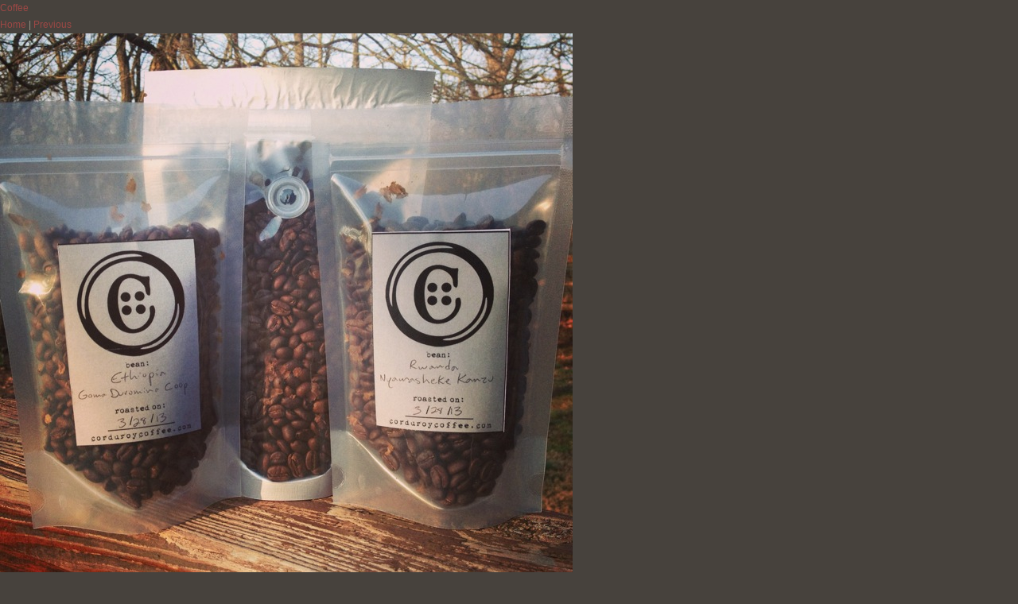

--- FILE ---
content_type: text/html
request_url: http://www.corduroycoffee.com/pictures_files/page4-1010-full.html
body_size: 998
content:

<!DOCTYPE html PUBLIC "-//W3C//DTD XHTML 1.0 Strict//EN" "http://www.w3.org/TR/xhtml1/DTD/xhtml1-strict.dtd">
<html xmlns="http://www.w3.org/1999/xhtml">

	<head>
		<meta http-equiv="content-type" content="text/html; charset=utf-8" />
		<meta name="generator" content="RapidWeaver" />
		<link rel="stylesheet" type="text/css" href="../rw_common/themes/v_ienna/styles.css" /><link rel="stylesheet" type="text/css" href="../rw_common/themes/v_ienna/colour_tags-page4.css" /><script type="text/javascript" src="../rw_common/themes/v_ienna/scripts/jquery-1.4.4.min.js"></script><link rel="stylesheet" type="text/css" href="../rw_common/themes/v_ienna/css/width_860.css" /><link rel="stylesheet" type="text/css" href="../rw_common/themes/v_ienna/css/font_oswald.css" /><link rel="stylesheet" type="text/css" href="../rw_common/themes/v_ienna/css/nav_format_serif_italic.css" /><link rel="stylesheet" type="text/css" href="../rw_common/themes/v_ienna/css/nav_size_15.css" /><link rel="stylesheet" type="text/css" href="../rw_common/themes/v_ienna/css/nav_current_20.css" /><script type="text/javascript" src="../rw_common/themes/v_ienna/scripts/nav_fast.js"></script><link rel="stylesheet" type="text/css" href="../rw_common/themes/v_ienna/css/feature_none.css" /><link rel="stylesheet" type="text/css" href="../rw_common/themes/v_ienna/css/feature10.css" /><link rel="stylesheet" type="text/css" href="../rw_common/themes/v_ienna/css/aside_16.css" /><link rel="stylesheet" type="text/css" href="../rw_common/themes/v_ienna/css/aside_left.css" /><style type="text/css" media="all">

body {
	background: url(%resource(Black_Paper_Bkg.jpg)%) repeat fixed left top;
	
}</style><script type="text/javascript" src="../rw_common/themes/v_ienna/javascript.js"></script>
		<title>Coffee</title>
	</head>

	<body class="photo-background">
	
		<div class="photo-navigation">
			<p class="photo-title">Coffee</p>
			<p class="photo-caption"></p>
			<p class="photo-links"><a href="../pictures.html">Home</a> | <a href="page4-1009-full.html">Previous</a></p>
		</div>
		
		<img class="photo-frame" src="page4-1010-full.jpg" alt="Loading Image" width="720" height="720"/>
			
		
			
	<!-- Start Google Analytics -->
<script type="text/javascript">

  var _gaq = _gaq || [];
  _gaq.push(['_setAccount', 'UA-28720423-1']);
  _gaq.push(['_trackPageview']);

  (function() {
    var ga = document.createElement('script'); ga.type = 'text/javascript'; ga.async = true;
    ga.src = ('https:' == document.location.protocol ? 'https://ssl' : 'http://www') + '.google-analytics.com/ga.js';
    var s = document.getElementsByTagName('script')[0]; s.parentNode.insertBefore(ga, s);
  })();

</script><!-- End Google Analytics --></body>

</html>

--- FILE ---
content_type: text/css
request_url: http://www.corduroycoffee.com/rw_common/themes/v_ienna/styles.css
body_size: 5348
content:
html, body, div, span, object, iframe, h1, h2, h3, h4, h5, h6, p, blockquote, pre, abbr, address, cite, code, del, dfn, em, img, ins, kbd, q, samp, small, strong, sub, sup, var, b, i, dl, dt, dd, ol, ul, li, fieldset, form, label, legend, table, caption, tbody, tfoot, thead, tr, th, td, article, aside, canvas, details, figcaption, figure,  footer, header, hgroup, menu, nav, section, summary, time, mark, audio, video {
  margin:0;
  padding:0;
  border:0;
  outline:0;
  font-size:100%;
  vertical-align:baseline;
  background:transparent;
}                  

article, aside, details, figcaption, figure,
footer, header, hgroup, menu, nav, section { 
    display:block;
}

@font-face {
    font-family: 'SocialIconsMedium';
    src: url('font/socialicons-webfont.eot');
    src: url('font/socialicons-webfont.eot?#iefix') format('eot'),
         url('font/socialicons-webfont.woff') format('woff'),
         url('font/socialicons-webfont.ttf') format('truetype'),
         url('font/socialicons-webfont.svg#webfont2MYwFkjP') format('svg');
    font-weight: normal;
    font-style: normal;
}

nav ul { list-style:none; }

blockquote, q { quotes:none; }

blockquote:before, blockquote:after,
q:before, q:after { content:''; content:none; }

a { margin:0; padding:0; font-size:100%; vertical-align:baseline; background:transparent; color: #b2b2b2;
	text-decoration: none;}

ins { background-color:#ff9; color:#000; text-decoration:none; }

mark { background-color:#ff9; color:#000; font-style:italic; font-weight:bold; }

del { text-decoration: line-through; }

abbr[title], dfn[title] { border-bottom:1px dotted; cursor:help; }

/* tables still need cellspacing="0" in the markup */
table { border-collapse:collapse; border-spacing:0; }

/* END RESET CSS */

html { overflow-y: scroll; overflow-x: hidden;}

body {font: 12px/21px Helvetica, Arial, sans-serif;}

#container h1 { 
  font-size: 2em; 
  line-height: 36px;
  padding-bottom: 5px;
}

#container h2 { 
  font-size: 1.8em; 
  line-height: 24px;
  padding-bottom: 5px;
}

#container h3 { 
  font-size: 1.6em; 
  line-height: 18px;
  padding-bottom: 5px;
}

#container h4 { 
  font-size: 1.4em; 
  line-height: 18px;
  padding-bottom: 5px;
}

#container h5 { 
  font-size: 1.2em; 
  line-height: 18px;
  padding-bottom: 5px;
}

#container h6 { 
  font-size: 1em; 
  line-height: 18px;
  padding-bottom: 5px;
}

strong, b{font-weight: bolder;}

em, i{font-style: italic;}

section a:hover,
aside a:hover{text-decoration: underline;}

.image-left{
	float: left;
	padding: 5px 20px 5px 5px;
}

.image-right{
	float: right;
	padding: 5px 5px 5px 20px;
}

blockquote, code{
	margin: 18px 0;
	padding: 13px 18px;
	display: block;
}

code{font: 11px 'Courier New', Courier, monospace;}

.clear{clear:both;}

h1,h2,h3,h4,h5,.movie-page-title,.filesharing-item-title{
	padding: 0;
	margin: 0;
	font-weight: normal;
	-webkit-font-smoothing: antialiased;
}

h1,h2,h3,h4,h5,nav>ul>li,
.filesharing-item-title,
.movie-page-title, .movie-title, 
.movie-thumbnail-caption, 
form label{text-transform: uppercase;}

.wrapper{
	width:960px;
	margin: 0 auto;
	padding: 0 10px;
}

#headerTop {
	height:27px;
	font: italic 12px georgia, Arial, sans-serif;
}

#headerTop .wrapper{
	height:28px;
}

#headerTop hr,
aside hr { 
	height:2px; 
	border: 0;
	margin: 2px 0 0 0;
}

.ie7 #headerTop hr,
.ie7 aside hr { 
	position: relative;
	border-top-style: solid;
	border-top-width: 1px;
	border-bottom-style: solid;
	border-bottom-width: 1px;
	margin-top: -5px;
}

ul#breadcrumb{
	line-height: 28px;
	font-size: 10px;
	margin: 0;
	padding: 0;
	display: inline;
}

.ie7 ul#breadcrumb{
	float: left;
}

ul#breadcrumb a{font-size: 12px;}
ul#breadcrumb li{display: inline;}

header{ 
	padding-top: 35px;
	position: relative;
	clear: both;
}

header #logo{
	line-height: 0;
	display: block;
	float: left;
}

header #logo img{
	padding: 0 20px 10px 0;
}

header h1{
	font-size: 30px;
	color: #fff;
	padding: 0;
	font-weight: normal;
}

.ie7 header h1{
	top: -10px;
	position: relative;
	padding-bottom: 3px;
}

header h1 span#contact{
	font: 12px 'ArvoRegularBold', Helvetica, Verdana, Arial, sans-serif;
	vertical-align: 13px;
}

header h1 span#contact a{display: none;}

#rw_email_contact{
	float: right;
	display: block;
	height:27px;
	padding-left: 13px;
	line-height: 28px;
	font-style: italic;
}

#rw_email_contact:before {
	content: "K";
	font-style: normal;
	position: relative;
	padding-left: 7px;
	top: 1px;
	right:7px;
	font-family: 'SocialIconsMedium';
	-webkit-font-smoothing: antialiased;
}

#rw_email_contact:hover,
ul#breadcrumb a:hover{
	text-decoration: underline;
}

/*
ul#breadcrumb a{opacity: .8;}
ul#breadcrumb .currentCrumb{opacity: 1 !important;}
*/

header h1 span{
	font: italic 36px Baskerville, georgia;
	line-height: 0;
	vertical-align: 0px;
	padding: 0 3px;
}

span.social{display: none;}

#headerTop span.social{
	height:27px;
	line-height: 30px;
	display: block;
	float: right;
	font-size: 12px;
	font-family: SocialIconsMedium;
	-webkit-font-smoothing: antialiased;
	font-style: normal;
}

.ie9 #headerTop span.social{
	font-size: .95em;
}

.ie7 #headerTop span.social{
	display: inline;
	float: none;
}

#headerTop span.social a{
	padding: 0 15px;
	float: right;
	display: inline-block;
	-webkit-transition: all .15s ease-in-out;
}

#headerTop span.social a:hover{-webkit-transform: scale(1.4);}

header h2{
	font-size: 27px;
	font-weight: normal;
	padding-top: 13px;
}

#featurePadding{
	padding: 5px;
	margin: 17px 0 23px;
	line-height: 0;
	overflow: hidden;
	text-shadow: none;
	position: relative;
	z-index: 0;
}

#featureImage{
	background-image: url(images/editable_images/image1.jpg);
	background-repeat: no-repeat;
	overflow: hidden;
}

#bannerImport{
	display: none;
}

#featureImage #bannerImport{
	display: block;
}

/* @end */

/* @group List Elements */

ul, ol { margin-bottom: 18px; padding-left: 15px;}
ul.disc { list-style-type: disc; }
ul.circle{ list-style-type: circle; }
ul.square{ list-style-type: square; }
ol.arabic-numbers{ list-style-type: decimal; }
ol.upper-alpha{ list-style-type: upper-alpha; }
ol.lower-alpha{ list-style-type: lower-alpha; }
ol.upper-roman{ list-style-type: upper-roman; }
ol.lower-roman{ list-style-type: lower-roman; }

/* @end */

/* @group Toolbar */

nav{
	font: italic 12px georgia, Trebuchet MS, Arial, sans-serif;
	position: relative;
	padding: 0;
	z-index: 1;
}

nav>ul{
	list-style: none;
	padding: 0;
	margin: 0;
	height: 31px;
	line-height: 31px;
}
nav>ul>li{
	display: inline-block;
	float: left;
	position: relative;
}

nav>ul>li>a{
	padding: 0 12px;
	display: block;
}

nav>ul>li:first-child>a{padding: 0 12px 0 0;}

nav>ul>li:first-child ul{left: 6px;}

nav>ul>li:first-child>a#current, 
nav>ul>li:first-child>a#current:hover,
nav>ul>li:first-child>a.currentAncestor{
	padding: 0 12px;
	border-left: none;
}

/* Navigation Level 2 */

nav ul ul {
	position: absolute;
	display: none;
	list-style: none;
	width: 140px;
	padding: 0;
}

nav>ul>li>ul{
	border-top: 1px solid transparent; 
	padding: 8px 0 0;
}

nav li li {
	padding: 0;
	margin: 0;
	position: relative;
}

nav li li a{
	display: block;
	width: 120px;
	font: 10px Helvetica, Arial, sans-serif;
	padding: 7px 12px 9px;
}

/* Drop Down */

nav > ul > li > ul {
	left:0;
}

nav li:hover li ul{
	top: -999em;
}

nav li:hover ul.nojs{
	display: block;
}

nav li li:hover ul {
	left: 140px;
	top: -1px;
}

nav li li:hover li ul{
	top: -999em;
}

nav li li li:hover ul{
	left: 140px;
	top: -1px;
}

nav li li li:hover li ul{
	top: -999em;
}

nav li li li li:hover ul{
	left: 140px;
	top: -1px;
}

nav li li li li:hover li ul{
	top: -999em;
}

nav li li li li li:hover ul{
	left: 140px;
	top: -1px;
}

/* @end */

#container{
	padding: 16px 0 50px;
}

section{
	float: left;
}

aside{
	width:200px;
	float:right;
}

#asideTitle{
	padding: 6px 8px 5px;
	line-height: 1.5em;
}

aside hr{
	margin: 2px 0 15px;
}


/* @group Blog Page */

.js-kit-comments { float: left; }

.blog-entry {
	margin-bottom: 24px;
}

.blog-entry-title {
	font-size: 1.8em;
	line-height: 20px;
}

.blog-entry-title a {
	text-decoration: none;
	font-weight: normal;
}
	
.blog-entry-title a:hover {
	text-decoration: underline;
}
	
.blog-entry-date {
	font-style: italic;
	font-weight: bolder;
	font-size: 1.1em;
	font-family: georgia;
	padding: 5px 0 5px;
}

.blog-entry-date a {
	font-weight: normal;
}

.blog-entry-body {
	margin-top: 2px;
	padding: 15px 0;
	overflow: hidden;
}

.blog-entry-category a:link, 
.blog-entry-category a:visited {
	margin: 0 2px;
}

.blog-read-more {
	display: block;
	font-style: italic;
	font-size: 1.1em;
	padding: 10px 0 0;
}

a.blog-comment-link {
	margin-top: 7px;
	padding: 6px 12px;
	display: block;
	font-style: italic;
	font-size: 1.1em;
	font-family: georgia;
	word-spacing: 3px;
}

p.blog-entry-tags {
	margin-top: 15px;
	padding-top: 6px;
	font-style: italic;
	font-size: 1.1em;
	font-family: georgia;
}

p.blog-entry-tags a {
	padding: 0 3px;
}

#blog-categories:before,
#blog-archives:before,
ul.blog-tag-cloud:before,
#blog-rss-feeds:before {
	display: block;
	padding: 6px 9px;
	margin-bottom: 8px;
	font:  0.8em georgia;
	letter-spacing: 2px;
	text-transform: uppercase;
}

#blog-categories a,
#blog-archives a,
ul.blog-tag-cloud a,
#blog-rss-feeds a{
	margin-left: 10px;
	font-style: italic;
	font-family: Georgia;
}

/* Categories */

#blog-categories,
#blog-archives,
ul.blog-tag-cloud,
#blog-rss-feeds {
	line-height: 2.2em;
	margin-top: 20px !important;
}

#blog-categories:before {
	content: "Categories";
}

#blog-archives:before {
	content: "Archives";
}

ul.blog-tag-cloud:before {
	content: "Tags";
}

#blog-rss-feeds:before {
	content: "Feeds";
}

.blog-category-link-enabled,
.blog-archive-link-enabled {
	display: block;
}

#blog-categories br,
#blog-archives br,
.blog-category-link-disabled,
.blog-archive-link-disabled {
	display: none;
}

#container ul.blog-tag-cloud{padding: 0 ;}

ul.blog-tag-cloud li {
	display: inline;
	margin: 0 5px 0 0;
	padding: 0;
	font-size: 0.9em;
}

ul.blog-tag-cloud li a {
	display: inline-block;
}

ul.blog-tag-cloud li a:hover {
	text-decoration: underline;
}

.blog-tag-size-1 {
	font-size: 0.8em;
}

.blog-tag-size-2 {
	font-size: 0.85em;
}

.blog-tag-size-3 {
	font-size: 0.9em;
}

.blog-tag-size-4 {
	font-size: 0.95em;
}

.blog-tag-size-5 {
	font-size: 1em;
}

.blog-tag-size-6 {
	font-size: 1.05em;
}

.blog-tag-size-7 {
	font-size: 1.1em;
}

.blog-tag-size-8 {
	font-size: 1.15em;
}

.blog-tag-size-9 {
	font-size: 1.2em;
}

.blog-tag-size-10 {
	font-size: 1.25em;
}

.blog-tag-size-11 {
	font-size: 1.3em;
}

.blog-tag-size-12 {
	font-size: 1.35em;
}

.blog-tag-size-13 {
	font-size: 1.4em;
}

.blog-tag-size-14 {
	font-size: 1.45em;
}

.blog-tag-size-15 {
	font-size: 1.5em;
}

.blog-tag-size-16 {
	font-size: 1.55em;
}

.blog-tag-size-17 {
	font-size: 1.6em;
}

.blog-tag-size-18 {
	font-size: 1.65em;
}

.blog-tag-size-19 {
	font-size: 1.7em;
}

.blog-tag-size-20 {
	font-size: 1.75em;
}

/* Styles the blog RSS feeds in the blog sidebar */

.blog-rss-link:before,
.blog-comments-rss-link:before {
	content: "A";
	padding-right: 6px;
	font-family: 'SocialIconsMedium';
	color: #ff6900;
	font-style: normal;
}

/* @end */

/* @group File Sharing */

.filesharing-item-title {
	font-weight: normal;
	font-size: 2em;
	line-height: 20px;
	display: inline-block;
}

.filesharing-description {margin-bottom: 16px;}

.filesharing-item {margin: 0 0 22px;}

.filesharing-item-description {margin: 10px 0 18px;}

/* @end */


/* @group Photo Album */

.album-title, 
.album-description{ display: none;}

.thumbnail-wrap {
	position: relative;
	display: inline-block;
	float: left;
	margin: 5px 35px 30px 0;
}

.thumbnail-frame {position: absolute;}
.thumbnail-caption {display: none;}

.thumbnail-wrap img, .movie-frame, 
.movie-thumbnail-frame img {padding:5px;}

.thumbnail-wrap img {
	position: relative;
	-moz-transform: scale(.92) rotate(-2deg);
	-webkit-transform: scale(.92) rotate(-2deg);
	-o-transform: scale(.92) rotate(-2deg);
	-ms-transform: scale(.92) rotate(-2deg);
	transform: scale(.92) rotate(-2deg);
}

.thumbnail-wrap:nth-child(even) img {
	-webkit-transform: scale(.92) rotate(2deg);
	-moz-transform: scale(.92) rotate(2deg);
	-o-transform: scale(.92) rotate(2deg);
	-ms-transform: scale(.92) rotate(2deg);
	transform: scale(.92) rotate(2deg);
}

.thumbnail-wrap:nth-child(3n) img {
	-webkit-transform: scale(.92);
	-moz-transform: scale(.92);
	-o-transform: scale(.92);
	-ms-transform: scale(.92);
	transform: scale(.92);	
	position: relative;
	top: -5px;
}

.thumbnail-wrap:nth-child(5n) img {
	-webkit-transform: scale(.92) rotate(5deg);
	-moz-transform: scale(.92) rotate(5deg);
	-o-transform: scale(.92) rotate(5deg);
	-ms-transform: scale(.92) rotate(5deg);
	transform: scale(.92) rotate(5deg);
	position: relative;
	right: 5px;
}

.thumbnail-wrap:nth-child(8n) img {
	position: relative;
	top: 8px;
	right: 5px;
}

.thumbnail-wrap:nth-child(11n) img {
	position: relative;
	top: 3px;
	left: -5px;
}

.thumbnail-wrap img:hover {
	-moz-transform: scale(1);
	-webkit-transform: scale(1);
	-o-transform: scale(1);
	-ms-transform: scale(1);
	transform: scale(1);
	z-index: 5;
}

.thumbnail-wrap img {
	-webkit-transition: -webkit-transform .15s linear;
}


/* @end */

/* @group Movie Album */

.movie-page-title{
	font-size: 1.8em;
	line-height: 18px;
	padding: 2px 0 14px;
}

.movie-page-description{
	padding-bottom: 25px;
}

.movie-thumbnail-frame {
	display: inline-block;
	letter-spacing: 1px;
	margin: 0 50px 0 0;
	width: 130px;
	height: 145px;
}

.ie7 .movie-thumbnail-frame {
	display: inline;
}

.movie-thumbnail-frame > a > img {
	margin: 0;
	padding: 5px;
	-webkit-transition: -webkit-transform .15s linear;
}

.movie-thumbnail-frame img:hover {
	-moz-transform: scale(1.1);
	-webkit-transform: scale(1.1);
	-o-transform: scale(1.1);
	-ms-transform: scale(1.1);
	transform: scale(1.1);
}

.movie-thumbnail-caption {
	line-height: 1.6em;
	font-size: 9px;
}

/* MOVIE POPUP */

.movie-background {
	background-image: none;
}

.movie-frame {
	text-align: center;
	padding-top: 20px;	
}

.movie-title {
	margin: 0 30px;
	padding-top: 20px;
	letter-spacing: 1px;
	font-size: 12px;
}

/* @end */

/* @group Contact Form */

form div {line-height: 16px;}

form label {
	font: italic 11px georgia;
	display: inline-block;
	padding-bottom: 5px;
}

.form-input-field {
	font-size: 13px;
	padding: 8px;
	display: inline-block;
	-webkit-transition: -webkit-transform .15s linear;
	width: 90%;
}

.form-input-field:focus {
	margin: 0 0 0 -2px;
	position: relative;
	-moz-transform: scale(1.02);
	-webkit-transform: scale(1.02);
	-o-transform: scale(1.02);
	-ms-transform: scale(1.02);
	transform: scale(1.02);
}

.form-input-button{
	font-size: 14px;
	outline: none;
	padding: 7px 13px;
	margin-right: 15px;
	cursor: pointer;
}

/* @end */

/* Version Checker */

#versionContent{
	position: fixed;
	padding: 50px 0 0;
	z-index: 99;
	height: 100%;
	width: 100%;
}

#versionBox{
	width: 600px;
	min-height: 180px;
	padding: 50px 0 0;
	margin: 0 auto;
	text-align: center;
	background: rgba(0,0,0,.80);
	color: #fff;
	text-shadow: 0 0 2px #000;
	-webkit-box-shadow: 0 2px 5px rgba(0,0,0,0.3);
	box-shadow: 0 2px 5px rgba(0,0,0,0.3);
	border: 1px solid #000;
	-webkit-border-radius: 10px;
	border-radius: 10px;
	opacity: 0;
}

#versionBox p{
	font-size: 38px;
	font-weight: bold;
}

#version{visibility: hidden;}

#currentVersion,
#available,
#unable{
	opacity: 0;
}

#unable{
	visibility: visible;
	display: inline-block;
	padding: 0 20px;
	height: 50px;
	line-height: 50px;
	margin-top: 30px;
	color: white;
	text-decoration: none;
	font-size: 18px;
	font-family: helvetica, arial;
	font-weight: bold;
	text-align: center;
	background: #29561a;
	background: -webkit-gradient(linear, left top, left bottom, color-stop(0, #666666), color-stop(1, #444444));
	-webkit-border-radius: 7px;
	border-radius: 7px;
	text-shadow: 1px 1px 1px black;
	-webkit-box-shadow: 0 1px 3px black;
	box-shadow: 0 1px 3px black;
	border: 1px solid #777;
	border-top: 1px solid #888;	
}

#currentVersion{
	visibility: visible;
	display: inline-block;
	padding: 0 20px;
	height: 50px;
	line-height: 50px;
	margin-top: 30px;
	color: white;
	text-decoration: none;
	font-size: 18px;
	font-family: helvetica, arial;
	font-weight: bold;
	text-align: center;
	background: #29561a;
	background: -webkit-gradient(linear, left top, left bottom, color-stop(0, #73A510), color-stop(1, #345E00));
	-webkit-border-radius: 7px;
	border-radius: 7px;
	text-shadow: 1px 1px 1px black;
	-webkit-box-shadow: 0 1px 3px black;
	box-shadow: 0 1px 3px black;
	border: 1px solid #82a422;
	border-top: 1px solid #daff68;
}

/* Lightbox Photo Album*/

div.light_square .pp_left ,div.light_square .pp_middle,div.light_square .pp_right,div.light_square .pp_content {
	background: #f2f2f2;
}

div.light_square .pp_content .ppt {
	color: #000;
}

div.light_square .pp_expand {
	background: url(images/prettyPhoto/light_square/sprite.png) -31px -26px no-repeat;
	cursor: pointer;
}

div.light_square .pp_expand:hover {
	background: url(images/prettyPhoto/light_square/sprite.png) -31px -47px no-repeat;
	cursor: pointer;
}

div.light_square .pp_contract {
	background: url(images/prettyPhoto/light_square/sprite.png) 0 -26px no-repeat;
	cursor: pointer;
}

div.light_square .pp_contract:hover {
	background: url(images/prettyPhoto/light_square/sprite.png) 0 -47px no-repeat;
	cursor: pointer;
}

div.light_square .pp_close {
	width: 75px;
	height: 22px;
	background: url(images/prettyPhoto/light_square/sprite.png) -1px -1px no-repeat;
	cursor: pointer;
}

div.light_square #pp_full_res .pp_inline {
	color: #000;
}

div.light_square .pp_gallery a.pp_arrow_previous,div.light_square .pp_gallery a.pp_arrow_next {
	margin-top: 12px !important;
}

div.light_square .pp_nav .pp_play {
	background: url(images/prettyPhoto/light_square/sprite.png) -1px -100px no-repeat;
	height: 15px;
	width: 14px;
}

div.light_square .pp_nav .pp_pause {
	background: url(images/prettyPhoto/light_square/sprite.png) -24px -100px no-repeat;
	height: 15px;
	width: 14px;
}

div.light_square .pp_arrow_previous {
	background: url(images/prettyPhoto/light_square/sprite.png) 0 -71px no-repeat;
}

div.light_square .pp_arrow_previous.disabled {
	background-position: 0 -87px;
	cursor: default;
}

div.light_square .pp_arrow_next {
	background: url(images/prettyPhoto/light_square/sprite.png) -22px -71px no-repeat;
}

div.light_square .pp_arrow_next.disabled {
	background-position: -22px -87px;
	cursor: default;
}

div.light_square .pp_next:hover {
	background: url(images/prettyPhoto/light_square/btnNext.png) center right no-repeat;
	cursor: pointer;
}

div.light_square .pp_previous:hover {
	background: url(images/prettyPhoto/light_square/btnPrevious.png) center left no-repeat;
	cursor: pointer;
}

div.pp_pic_holder a:focus {
	outline: none;
}

div.pp_overlay {
	background: #000;
	display: none;
	left: 0;
	position: absolute;
	top: 0;
	width: 100%;
	z-index: 9500;
}

div.pp_pic_holder {
	display: none;
	position: absolute;
	width: 100px;
	border: 1px solid #aaa;
	text-shadow: #fff 0 1px 0;
	z-index: 10000;
}

.pp_top {
	height: 20px;
	position: relative;
}

* html .pp_top {
	padding: 0 20px;
}

.pp_top .pp_left {
	height: 20px;
	left: 0;
	position: absolute;
	width: 20px;
}

.pp_top .pp_middle {
	height: 20px;
	left: 20px;
	position: absolute;
	right: 20px;
}

* html .pp_top .pp_middle {
	left: 0;
	position: static;
}

.pp_top .pp_right {
	height: 20px;
	left: auto;
	position: absolute;
	right: 0;
	top: 0;
	width: 20px;
}

.pp_content {
	height: 40px;
}

.pp_fade {
	display: none;
}

.pp_content_container {
	position: relative;
	text-align: left;
	width: 100%;
}

.pp_content_container .pp_left {
	padding-left: 20px;
}

.pp_content_container .pp_right {
	padding-right: 20px;
}

.pp_content_container .pp_details {
	float: left;
	line-height: 16px;
	margin: 10px 0 2px 0;
}

.pp_description {
	display: none;
	margin: 0;
}

.pp_nav {
	clear: left;
	float: left;
	margin: 3px 0 0 0;
}

.pp_nav p {
	float: left;
	margin: 2px 4px;
}

.pp_nav .pp_play,.pp_nav .pp_pause {
	float: left;
	margin-right: 4px;
	text-indent: -10000px;
}

a.pp_arrow_previous,a.pp_arrow_next {
	display: block;
	float: left;
	height: 15px;
	margin-top: 3px;
	overflow: hidden;
	text-indent: -10000px;
	width: 14px;
}

.pp_hoverContainer {
	position: absolute;
	top: 0;
	width: 100%;
	z-index: 2000;
}

.pp_gallery {
	left: 50%;
	margin-top: -50px;
	position: absolute;
	z-index: 10000;
}

.pp_gallery ul {
	float: left;
	height: 35px;
	margin: 0 0 0 5px;
	overflow: hidden;
	padding: 0;
	position: relative;
}

.pp_gallery ul a {
	-moz-box-shadow: 0 1px 2px #333;
	-webkit-box-shadow: 0 1px 2px #333;
	box-shadow: 0 1px 2px #333;
	display: block;
	float: left;
	height: 33px;
	overflow: hidden;
}

.pp_gallery ul a:hover,.pp_gallery li.selected a {
	border-color: #fff;
}

.pp_gallery ul a img {
	border: 0;
	height: 55px;
}

.pp_gallery li {
	display: block;
	float: left;
	margin: 0 5px 0 2px;
}

.pp_gallery li.default a {
	background: url(images/prettyPhoto/facebook/default_thumbnail.gif) 0 0 no-repeat;
	display: block;
	height: 33px;
	width: 50px;
}

.pp_gallery li.default a img {
	display: none;
}

.pp_gallery .pp_arrow_previous,.pp_gallery .pp_arrow_next {
	margin-top: 7px !important;
}

a.pp_next {
	background: url(images/prettyPhoto/light_rounded/btnNext.png) 10000px 10000px no-repeat;
	display: block;
	float: right;
	height: 100%;
	text-indent: -10000px;
	width: 49%;
}

a.pp_previous {
	background: url(images/prettyPhoto/light_rounded/btnNext.png) 10000px 10000px no-repeat;
	display: block;
	float: left;
	height: 100%;
	text-indent: -10000px;
	width: 49%;
}

a.pp_expand,a.pp_contract {
	cursor: pointer;
	display: none;
	height: 20px;
	position: absolute;
	right: 30px;
	text-indent: -10000px;
	top: 10px;
	width: 20px;
	z-index: 20000;
}

a.pp_close {
	display: block;
	float: right;
	line-height: 22px;
	text-indent: -10000px;
}

.pp_bottom {
	height: 20px;
	position: relative;
}

* html .pp_bottom {
	padding: 0 20px;
}

.pp_bottom .pp_left {
	height: 20px;
	left: 0;
	position: absolute;
	width: 20px;
}

.pp_bottom .pp_middle {
	height: 20px;
	left: 20px;
	position: absolute;
	right: 20px;
}

* html .pp_bottom .pp_middle {
	left: 0;
	position: static;
}

.pp_bottom .pp_right {
	height: 20px;
	left: auto;
	position: absolute;
	right: 0;
	top: 0;
	width: 20px;
}

.pp_loaderIcon {
	display: block;
	height: 24px;
	left: 50%;
	margin: -12px 0 0 -12px;
	position: absolute;
	top: 50%;
	width: 24px;
}

#pp_full_res {
	line-height: 1 !important;
}

#pp_full_res .pp_inline {
	text-align: left;
}

#pp_full_res .pp_inline p {
	margin: 0 0 15px 0;
}

div.ppt {
	color: #fff;
	display: none !important;
	font-size: 17px;
	margin: 0 0 5px 15px;
	z-index: 9999;
}

.clearfix:after {
	content: ".";
	display: block;
	height: 0;
	clear: both;
	visibility: hidden;
}

.clearfix {
	display: inline-block;
}

* html .clearfix {
	height: 1%;
}

.clearfix {
	display: block;
}

--- FILE ---
content_type: text/css
request_url: http://www.corduroycoffee.com/rw_common/themes/v_ienna/colour_tags-page4.css
body_size: 887
content:
/* TEXT COLORS */

body {
	background-color: #47423D; 
	color: #989287;
}

h1, h2, h3, h4, h5, 
.photo-title, .album-title, 
span#asideTitle, h2.sideTitle, 
.blog-entry-title, .blog-entry-title a{color: #9C4845;}

a{color: #9C4845;}
a:hover{color: #6E7D48;}

code{
	background-color: #3F3A35;
	border: 1px solid #37322D;
}

#headerTop{
	background-color: #37322D;
	border-bottom: 1px solid #2A2520;
}

#headerTop hr{background-color: #3A3530;}

.ie7 #headerTop hr, 
.ie7 aside hr{
	border-color: #3A3530;
}

#breadcrumb{color: #B1ABA0;}

#headerTop a{
	color: #989287;
}

#headerTop .wrapper > span.social{border-right: 1px solid #2A2520}
#headerTop .wrapper > span.social:hover{background-color: #3F3A35;}

header h1{color: #EBE0BE}
header h2, header h1 span#contact{color: #8F887C}

nav, nav ul ul, nav a{color: #979286;}

nav {
	padding-bottom: 2px;
	border-top: 1px solid #8E887B;
	border-bottom: 2px solid #878174;
}

nav ul{border-bottom: 1px solid #8E887B;}

nav >ul>li>ul{border-top: 1px solid #8E887B;}

nav ul ul{
	border: 1px solid #8E887B;
	background-color: #47423D;
}

nav ul li a:hover{
	color: #6E7E49
}

nav ul ul li:hover{
	background-color: #4E4944;
}

header h1 span,
nav ul li a#current, 
nav ul li a#current:hover,
nav ul li a.currentAncestor{
	color: #9C4845;
}

nav >ul>li>a#current, 
nav >ul>li>a#current:hover,
nav >ul>li>a.currentAncestor{
	border-left: 1px solid #8E887B;
	border-right: 1px solid #8E887B;
}

#featurePadding{border: 1px solid #8E887B;}
.thumbnail-wrap img, 
.movie-thumbnail-frame img{border: 1px solid #817B6E;}

#featurePadding, .thumbnail-wrap img, .movie-thumbnail-frame img{background-color: #999288;}

#asideTitle{
	color:#9C4845;
	border-top: 1px solid #8E887B;
	border-bottom: 1px solid #8E887B;
}

aside hr{background-color: #878174;}

.blog-entry-date {
	border-top: 1px solid #8E887B;
	border-bottom: 1px solid #8E887B;
}

.blog-entry-body { border-top: 2px solid #868073; }

p.blog-entry-tags { border-top: 1px dashed #8E887B; }

a.blog-comment-link {
	background-color: #3A3530;
	border: 1px solid #3A3530;
	border-bottom: 1px solid #322D28;
}

a.blog-comment-link:hover {
	background-color: #3F3A35;
	border: 1px solid #3F3A35;
	border-bottom: 1px solid #3A3530;
}

#blog-categories:before,
#blog-archives:before,
ul.blog-tag-cloud:before,
#blog-rss-feeds:before{
	border-top: 1px solid #2D2823;
	border-bottom: 1px solid #2D2823;
}

.filesharing-item{
	border-bottom: 1px solid #8E887B;
}

.form-input-field, 
.form-input-field:focus, 
.form-input-button { 
	outline: solid thin #8E887B;
	color: #989287;
	background-color: #58534E; 
}

.form-input-button{ border: 4px solid #413C37; }
.form-input-button:hover{ border: 4px solid #37322D; }
.form-input-field { border: 4px solid #413C37; color: #989287;}
.form-input-field:focus { border: 6px solid #37322D; }


--- FILE ---
content_type: text/css
request_url: http://www.corduroycoffee.com/rw_common/themes/v_ienna/css/width_860.css
body_size: 50
content:
.wrapper{ width: 860px; }
section{ width: 630px; }

--- FILE ---
content_type: text/css
request_url: http://www.corduroycoffee.com/rw_common/themes/v_ienna/css/font_oswald.css
body_size: 290
content:
@font-face {
    font-family: 'Oswald';
    src: url('../font/oswald-webfont.eot');
    src: url('../font/oswald-webfont.eot?#iefix') format('eot'),
         url('../font/oswald-webfont.woff') format('woff'),
         url('../font/oswald-webfont.ttf') format('truetype'),
         url('../font/oswald-webfont.svg#webfontVKRvsZOY') format('svg');
    font-weight: normal;
    font-style: normal;
}

header h1, h1,h2,h3,h4,h5,h6, header h2, header h1 span#contact, .filesharing-item-title, .movie-page-title{font-family: 'Oswald';}
header{padding-top: 32px;}

header h1{font-size: 30px;}
header h2{font-size: 27px;}

--- FILE ---
content_type: text/css
request_url: http://www.corduroycoffee.com/rw_common/themes/v_ienna/css/nav_format_serif_italic.css
body_size: 98
content:
nav, #asideTitle{ font: italic 12px Georgia, Trebuchet MS, Arial, sans-serif; }

--- FILE ---
content_type: text/css
request_url: http://www.corduroycoffee.com/rw_common/themes/v_ienna/css/nav_size_15.css
body_size: 46
content:
nav{font-size: 15px}
nav ul ul{font-size: 9px}

--- FILE ---
content_type: text/css
request_url: http://www.corduroycoffee.com/rw_common/themes/v_ienna/css/nav_current_20.css
body_size: 168
content:
#asideTitle,
nav >ul>li>a#current, 
nav >ul>li>a#current:hover,
nav >ul>li>a.currentAncestor,
#blog-categories:before,
#blog-archives:before,
ul.blog-tag-cloud:before,
#blog-rss-feeds:before{
	background-image: url(../images/lines_20.png);
}

--- FILE ---
content_type: text/css
request_url: http://www.corduroycoffee.com/rw_common/themes/v_ienna/css/feature_none.css
body_size: 61
content:
nav{margin-bottom: 30px;}
#featurePadding { display: none; }


--- FILE ---
content_type: text/css
request_url: http://www.corduroycoffee.com/rw_common/themes/v_ienna/css/feature10.css
body_size: 86
content:
#featureImage {
	background-image: url(../images/editable_images/image10.jpg);
}

--- FILE ---
content_type: text/css
request_url: http://www.corduroycoffee.com/rw_common/themes/v_ienna/css/aside_16.css
body_size: 28
content:
#asideTitle{font-size:16px;}

--- FILE ---
content_type: text/css
request_url: http://www.corduroycoffee.com/rw_common/themes/v_ienna/css/aside_left.css
body_size: 42
content:
aside{float: left;}
section{float: right;}

--- FILE ---
content_type: text/javascript
request_url: http://www.corduroycoffee.com/rw_common/themes/v_ienna/scripts/nav_fast.js
body_size: 23
content:
var dropSpeed = '180'; 